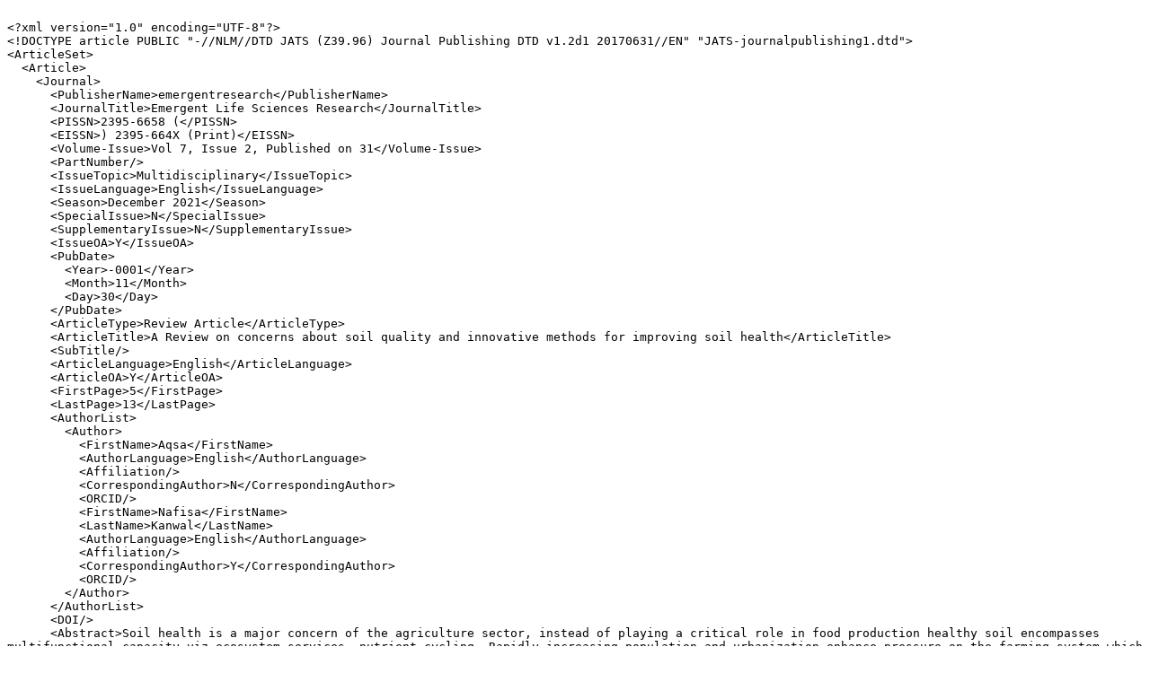

--- FILE ---
content_type: text/html; charset=UTF-8
request_url: http://www.emergentresearch.org/downloadxml.php?did=13530&issueno=0
body_size: 1631
content:
<script src="https://code.jquery.com/jquery-3.6.0.min.js"></script>

<pre style="white-space:pre-wrap">

&lt;?xml version=&quot;1.0&quot; encoding=&quot;UTF-8&quot;?&gt;
&lt;!DOCTYPE article PUBLIC &quot;-//NLM//DTD JATS (Z39.96) Journal Publishing DTD v1.2d1 20170631//EN&quot; &quot;JATS-journalpublishing1.dtd&quot;&gt;
&lt;ArticleSet&gt;
  &lt;Article&gt;
    &lt;Journal&gt;
      &lt;PublisherName&gt;emergentresearch&lt;/PublisherName&gt;
      &lt;JournalTitle&gt;Emergent Life Sciences Research&lt;/JournalTitle&gt;
      &lt;PISSN&gt;2395-6658 (&lt;/PISSN&gt;
      &lt;EISSN&gt;) 2395-664X (Print)&lt;/EISSN&gt;
      &lt;Volume-Issue&gt;Vol 7, Issue 2, Published on 31&lt;/Volume-Issue&gt;
      &lt;PartNumber/&gt;
      &lt;IssueTopic&gt;Multidisciplinary&lt;/IssueTopic&gt;
      &lt;IssueLanguage&gt;English&lt;/IssueLanguage&gt;
      &lt;Season&gt;December 2021&lt;/Season&gt;
      &lt;SpecialIssue&gt;N&lt;/SpecialIssue&gt;
      &lt;SupplementaryIssue&gt;N&lt;/SupplementaryIssue&gt;
      &lt;IssueOA&gt;Y&lt;/IssueOA&gt;
      &lt;PubDate&gt;
        &lt;Year&gt;-0001&lt;/Year&gt;
        &lt;Month&gt;11&lt;/Month&gt;
        &lt;Day&gt;30&lt;/Day&gt;
      &lt;/PubDate&gt;
      &lt;ArticleType&gt;Review Article&lt;/ArticleType&gt;
      &lt;ArticleTitle&gt;A Review on concerns about soil quality and innovative methods for improving soil health&lt;/ArticleTitle&gt;
      &lt;SubTitle/&gt;
      &lt;ArticleLanguage&gt;English&lt;/ArticleLanguage&gt;
      &lt;ArticleOA&gt;Y&lt;/ArticleOA&gt;
      &lt;FirstPage&gt;5&lt;/FirstPage&gt;
      &lt;LastPage&gt;13&lt;/LastPage&gt;
      &lt;AuthorList&gt;
        &lt;Author&gt;
          &lt;FirstName&gt;Aqsa&lt;/FirstName&gt;
          &lt;AuthorLanguage&gt;English&lt;/AuthorLanguage&gt;
          &lt;Affiliation/&gt;
          &lt;CorrespondingAuthor&gt;N&lt;/CorrespondingAuthor&gt;
          &lt;ORCID/&gt;
          &lt;FirstName&gt;Nafisa&lt;/FirstName&gt;
          &lt;LastName&gt;Kanwal&lt;/LastName&gt;
          &lt;AuthorLanguage&gt;English&lt;/AuthorLanguage&gt;
          &lt;Affiliation/&gt;
          &lt;CorrespondingAuthor&gt;Y&lt;/CorrespondingAuthor&gt;
          &lt;ORCID/&gt;
        &lt;/Author&gt;
      &lt;/AuthorList&gt;
      &lt;DOI/&gt;
      &lt;Abstract&gt;Soil health is a major concern of the agriculture sector, instead of playing a critical role in food production healthy soil encompasses multifunctional capacity viz ecosystem services, nutrient cycling. Rapidly increasing population and urbanization enhance pressure on the farming system which severely affects soil fertility and health. Addressing challenges related to food security has often led to agricultural practices that neglect the soil__ampersandsign#39;s multifunctionality and health, resulting in reduced ecosystem service, degraded soils, and eventually, crop failure. Hence, to overcome soil degradation, the use of the innovative method is an effective approach that ameliorates the soil depleted pool against conventional method, have own setbacks. In this review, we have highlighted some innovative methods viz soil amendment, phytoremediation, PGPR as a biocontrol agent, grazing management, and adaption of conservation tillage. In this literature, all these methods have shown efficient results for addressing the soil health conservation and food security challenges from the degraded soils with economic feasibility.&lt;/Abstract&gt;
      &lt;AbstractLanguage&gt;English&lt;/AbstractLanguage&gt;
      &lt;Keywords&gt;microbes, PGPR, soil, soil conservation&lt;/Keywords&gt;
      &lt;URLs&gt;
        &lt;Abstract&gt;https://www.emergentresearch.org/ubijournal-v1copy/journals/abstract.php?article_id=13530&amp;amp;title=A Review on concerns about soil quality and innovative methods for improving soil health&lt;/Abstract&gt;
      &lt;/URLs&gt;
      &lt;References&gt;
        &lt;ReferencesarticleTitle&gt;References&lt;/ReferencesarticleTitle&gt;
        &lt;ReferencesfirstPage&gt;16&lt;/ReferencesfirstPage&gt;
        &lt;ReferenceslastPage&gt;19&lt;/ReferenceslastPage&gt;
        &lt;References/&gt;
      &lt;/References&gt;
    &lt;/Journal&gt;
  &lt;/Article&gt;
&lt;/ArticleSet&gt;

</pre>